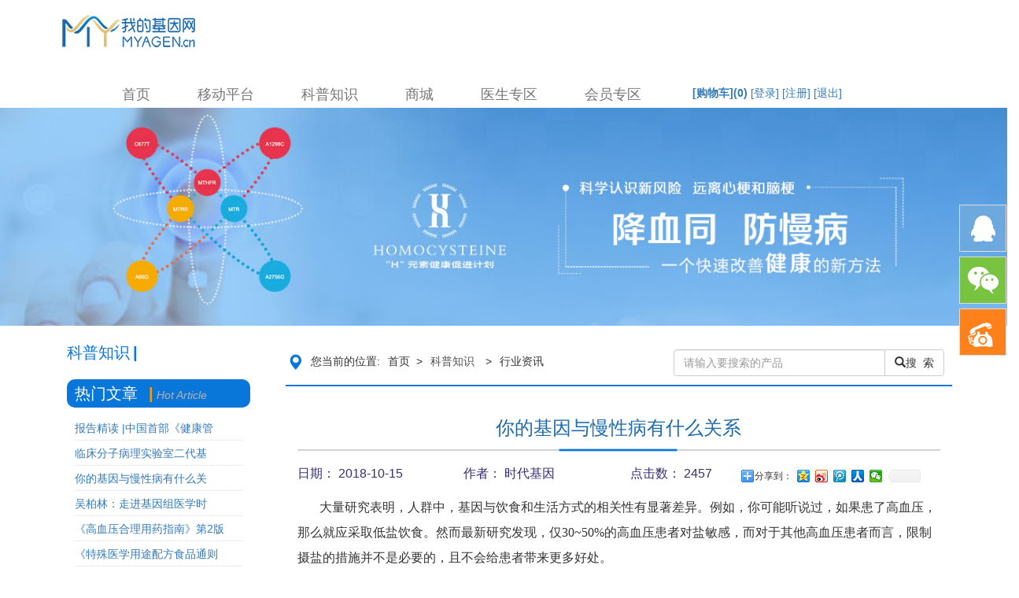

--- FILE ---
content_type: text/html
request_url: http://www.myagen.com.cn/article/content/201810/678/1.html
body_size: 19873
content:
<!DOCTYPE html>
<html lang="zh-CN">
	<head>
		<meta charset="utf-8">
		<meta http-equiv="X-UA-Compatible" content="IE=edge">
					<title>你的基因与慢性病有什么关系</title>
			<meta name="author" content="GENESHOP Team" />
			<meta name="copyright" content="GENESHOP" />
				<meta name="keywords" content="你的基因与慢性病有什么关系" />
				<meta name="description" content="你的基因与慢性病有什么关系" />
		<meta name="renderer" content="webkit">
		<meta name="viewport" content="width=device-width, initial-scale=1">
		<link rel="stylesheet" type="text/css" href="/resources/shop/default/css/bootstrap.min.css"/>
		<link rel="stylesheet" type="text/css" href="/resources/shop/default/css/master.css"/>
        <script type="text/javascript" src="/resources/shop/default/js/jquery.js"></script>
        <script type="text/javascript" src="/resources/shop/default/js/common.js"></script>
        <script type="text/javascript">
            $().ready(function() {
                var $hits = $("#hits");
                var $articleSearchForm = $("#articleSearchForm");
                var $keyword = $("#articleSearchForm input");
                // 查看点击数
                $.ajax({
                    url: "/article/hits/678.jhtml",
                    type: "GET",
                    cache: true,
                    success: function(data) {
                        $hits.text(data);
                    }
                });
                $articleSearchForm.submit(function() {
                    if ($.trim($keyword.val()) == "") {
                        return false;
                    }
                });
            });
        </script>
	</head>
	<body>
		<!--顶部区域-->
		<!--logo导航区域-->
        <div class="container">
            <nav class="navbar navbar-default" role="navigation" style="border: 0px solid transparent;background-color: #FFFFFF;margin-bottom: 0px;">
                <div class="row">
                    <div class="navbar-header">
                        <button type="button" class="navbar-toggle collapsed" data-toggle="collapse" data-target="#example-navbar-collapse" aria-expanded="false">
                            <span class="sr-only">切换导航</span>
                            <span class="icon-bar"></span>
                            <span class="icon-bar"></span>
                            <span class="icon-bar"></span>
                        </button>
                        <a href="/"><img src="/resources/shop/default/images/logo.png" class="img-responsive" alt="" style="margin-left: 15px;"></a>
                    </div>
                    <div class="mymenu navbar-collapse collapse" id="example-navbar-collapse" aria-expanded="false" >
                        <ul class="nav navbar-nav daoh"  >
                            <li><a href="http://www.myagen.com.cn">首页</a></li>
                            <li><a href="/mobile/index.html" target="_blank">移动平台</a></li>
                            <li><a href="/article/list/2.jhtml">科普知识</a></li>
                            <li><a href="/">商城</a></li>
                            <li><a href="/admin/?hzjg=true">医生专区</a></li>
                            <li><a href="/member/index.jhtml">会员专区</a></li>
                            <div class="headrist_in">
                                <span>
                                    <label id="headerCart" class="headerCart">
                                      <a href="/cart/list.jhtml">[购物车](<span style="display: inline;">0</span>)</a>
                                    </label>
                                    <a class="is_login_flag" href="/login.jhtml">[登录]</a>
                                    <a href="/register.jhtml" class="is_login_flag">[注册]</a>
                                    <a href="/logout.jhtml" class="headerCart">[退出]</a>
                                </span>
                            </div>
                        </ul>
                    </div>
                </div>
            </nav>
        </div>		<!--banner区域-->
		<div class="row">
			<div class=" col-sm-12 col-md-12">
				<img src="/resources/shop/default/images/banner3.jpg" class="img-responsive" alt="" style="width: 100%;" />
			</div>
		</div>
		<!-- 轮播图结束 -->
		<!--正文区域开始-->
		<div class="container">
			<div class="row">
				<div class="product">
                    <div class="col-xs-12 col-md-3 col-sm-4">
                        <div class="col-xs-12 col-md-12 col-sm-12">
<div class="prodtitle">
		<span>科普知识</span>
		<b>|</b>
		<i>Science Knowledge</i>
</div>
<div>
	<div>
			</div>
</div>		<div class="rmwz">
			<div class="hotArticle">
				<span>热门文章</span>
				<b>|</b>
				<i>Hot Article</i>
			</div>
            <div class="wzcenter">
					<div>
						<a href="/article/content/201805/655/1.html" title="报告精读 |中国首部《健康管理蓝皮书》：中国健康管理与健康产业发展报告">报告精读 |中国首部《健康管</a>
					</div>
					<div>
						<a href="/article/content/201703/590/1.html" title="临床分子病理实验室二代基因测序检测专家共识">临床分子病理实验室二代基</a>
					</div>
					<div>
						<a href="/article/content/201810/678/1.html" title="你的基因与慢性病有什么关系">你的基因与慢性病有什么关</a>
					</div>
					<div>
						<a href="/article/content/201505/362/1.html" title="吴柏林：走进基因组医学时代">吴柏林：走进基因组医学时</a>
					</div>
					<div>
						<a href="/article/content/201808/673/1.html" title="《高血压合理用药指南》第2版首次规范药物基因组学指导慢病精准用药">《高血压合理用药指南》第2版</a>
					</div>
					<div>
						<a href="/article/content/201505/315/1.html" title="《特殊医学用途配方食品通则》（GB 29922-2013）问答">《特殊医学用途配方食品通则</a>
					</div>
					<div>
						<a href="/article/content/201807/666/1.html" title="Nature|老年痴呆症福音:新的治疗靶点被发现，五年内或可治愈">Nature|老年痴呆症福音:新</a>
					</div>
					<div>
						<a href="/article/content/201810/680/1.html" title="以液体活检进行癌症早筛正在成为现实">以液体活检进行癌症早筛正</a>
					</div>
					<div>
						<a href="/article/content/201505/292/1.html" title="NGS创新开发者大会精彩内容大串烧，原汁原味儿！">NGS创新开发者大会精彩内容</a>
					</div>
					<div>
						<a href="/article/content/201808/674/1.html" title="高价靶向药不管用？如何避免“试药”损失？">高价靶向药不管用？如何避</a>
					</div>
			</div>
        </div>
                        </div>
                    </div>
					<div class="col-xs-12 col-sm-8 col-md-9">
						<div class="col-xs-12 col-md-12 col-sm-12 prodright">
							<div class="prodtitlert">
								<div class="col-md-7 col-sm-12 col-xs-12">
									<ul>
										<li>
											<span class="glyphicon glyphicon-map-marker" ></span>
										</li>
										<li>
											您当前的位置:
										</li>
										<li>
										首页&nbsp;&nbsp;>
										</li>
												<li>
													<a href="/article/list/2.jhtml">科普知识</a>
												</li>
												<li> &nbsp;></li>
										<li>行业资讯</li>
									</ul>
								</div>
								<form id="articleSearchForm" action="/article/search.jhtml" method="get">
									<div class="col-md-5 col-sm-12 col-xs-12 pull-right input-group ">
										<input type="text" class="form-control" name="keyword" placeholder="请输入要搜索的产品" maxlength="30" />
										<span class="input-group-btn ">
											<button type="submit" class="btn btn-default">
												<i class="glyphicon glyphicon-search"></i>搜&nbsp;&nbsp;索
											</button>
										</span>
									</div>
								</form>
							</div>
						</div>
						<div class="col-xs-12 col-md-12 col-sm-12 prodbodyright">
							<div class="pbodytitle">
								<h3>你的基因与慢性病有什么关系</h3>
								<div>
									<img src="/resources/shop/default/images/xian.png" class="img-responsive" alt=""/>
								</div>
							</div>
							<div class="prodbody">
								<div class="row prdtop">
									<div class="col-xs-6 col-md-3">
										<div class="prdoot">
											<samp>日期：</samp>
											<span>2018-10-15</span>
										</div>
									</div>
									<div class="col-xs-6 col-md-3">
										<div class="prdoot">
											<samp>作者：</samp>
											<span>时代基因</span>
										</div>
									</div>
									<div class="col-xs-6 col-md-2">
										<div class="prdoot">
											<samp>点击数：</samp>
											<span id="hits">&nbsp;</span>
										</div>
									</div>
									<div class="col-xs-12 col-md-4">
										<div class="bdsharebuttonbox">
											<a href="#" class="bds_more" data-cmd="more">分享到：</a>
											<a href="#" class="bds_qzone" data-cmd="qzone" title="分享到QQ空间"></a>
											<a href="#" class="bds_tsina" data-cmd="tsina" title="分享到新浪微博"></a>
											<a href="#" class="bds_tqq" data-cmd="tqq" title="分享到腾讯微博"></a>
											<a href="#" class="bds_renren" data-cmd="renren" title="分享到人人网"></a>
											<a href="#" class="bds_weixin" data-cmd="weixin" title="分享到微信"></a>
											<a href="#" class="bds_count" data-cmd="count"></a>
										</div>
										<script>
											window._bd_share_config = {
												"common": {
													"bdSnsKey": {},
													"bdText": "",
													"bdMini": "2",
													"bdMiniList": false,
													"bdPic": "",
													"bdStyle": "0",
													"bdSize": "16"
												},
												"share": {
													"bdSize": 16
												},
												"image": {
													"viewList": ["qzone", "tsina", "tqq", "renren", "weixin"],
													"viewText": "分享到：",
													"viewSize": "16"
												},
												"selectShare": {
													"bdContainerClass": null,
													"bdSelectMiniList": ["qzone", "tsina", "tqq", "renren", "weixin"]
												}
											};
											with(document) 0[(getElementsByTagName('head')[0] || body).appendChild(createElement('script')).src = 'http://bdimg.share.baidu.com/static/api/js/share.js?v=89860593.js?cdnversion=' + ~(-new Date() / 36e5)];
										</script>
									</div>
									<div class="col-md-12 col-xs-12">
										 <div class="prodbodyview">
										 <p style="margin-top:0px;margin-bottom:0px;padding:0px;max-width:100%;clear:both;min-height:1em;color:#333333;font-family:-apple-system-font, BlinkMacSystemFont, &quot;font-size:17px;letter-spacing:0.544px;text-align:justify;white-space:normal;background-color:#FFFFFF;text-indent:2em;line-height:1.75em;box-sizing:border-box !important;"> <span style="line-height:2;font-size:16px;font-family:&quot;">&nbsp; &nbsp; &nbsp; &nbsp;大量研究表明，人群中，基因与饮食和生活方式的相关性有显著差异。例如，你可能听说过，如果患了高血压，那么就应采取低盐饮食。然而最新研究发现，仅30~50%的高血压患者对盐敏感，而对于其他高血压患者而言，限制摄盐的措施并不是必要的，且不会给患者带来更多好处。</span> </p> <p style="margin-top:0px;margin-bottom:0px;padding:0px;max-width:100%;clear:both;min-height:1em;color:#333333;font-family:-apple-system-font, BlinkMacSystemFont, &quot;font-size:17px;letter-spacing:0.544px;text-align:justify;white-space:normal;background-color:#FFFFFF;text-indent:2em;line-height:1.75em;box-sizing:border-box !important;"> <span style="line-height:2;font-size:16px;font-family:&quot;">&nbsp; &nbsp; &nbsp; &nbsp;你可能还听说过，饱和脂肪酸与胆固醇含量高的饮食，会导致你的血液胆固醇水平升高，增加心脏病的发病风险。尽管这种说法为大多数人所接受，但低脂饮食并非适合所有的人。近年来研究显示，某一类型血液胆固醇升高的人在采用低脂饮食后，其中41%的人中，与该血液胆固醇升高（例如A亚型低密度脂蛋白升高）相关的心脏病的发病率是升高而非降低。</span> </p> <p style="margin-top:0px;margin-bottom:0px;padding:0px;max-width:100%;clear:both;min-height:1em;color:#333333;font-family:-apple-system-font, BlinkMacSystemFont, &quot;font-size:17px;letter-spacing:0.544px;text-align:justify;white-space:normal;background-color:#FFFFFF;text-indent:2em;line-height:1.75em;box-sizing:border-box !important;"> <span style="line-height:2;font-size:16px;font-family:&quot;">&nbsp; &nbsp; &nbsp; &nbsp;慢性疾病是多基因疾病，我们可以从遗传特性中获得诸多信息。例如，遗传因素在高血脂症发病中起到55%的作用、在高血压发病中起到30~60%的作用、在阿尔兹海默病的发病中起到58%的作用……，这个百分比叫做“遗传度”，也就是遗传因素在疾病产生的过程中所起到的作用。如果某种疾病的遗传度超过40%，则意味着这种疾病的遗传作用不可忽视，仅仅靠一般性的生活方式管理不能有效预防疾病的发生，必须从遗传层面调控基因的表达，进行生活方式管理和特殊营养调理——这就是基因导向下的疾病预防。</span> </p> <p style="margin-top:0px;margin-bottom:0px;padding:0px;max-width:100%;clear:both;min-height:1em;color:#333333;font-family:-apple-system-font, BlinkMacSystemFont, &quot;font-size:17px;letter-spacing:0.544px;text-align:justify;white-space:normal;background-color:#FFFFFF;text-indent:2em;line-height:1.75em;box-sizing:border-box !important;"> <br /> </p> <p style="margin-top:0px;margin-bottom:0px;padding:0px;max-width:100%;clear:both;min-height:1em;color:#333333;font-family:-apple-system-font, BlinkMacSystemFont, &quot;font-size:17px;letter-spacing:0.544px;text-align:justify;white-space:normal;background-color:#FFFFFF;text-indent:2em;line-height:1.75em;box-sizing:border-box !important;"> <span style="line-height:2;font-size:16px;font-family:&quot;">&nbsp; &nbsp; &nbsp; &nbsp;很多慢病都可以从遗传的角度来解释它的发病原因。1985年，两位来自得克萨斯州大学西南医学院的医学博士Michael Brown和Joseph Goldstein被授予诺贝尔医学奖，以表彰他们在胆固醇及其与心脏病的相互关系方面所做的开创性工作。两位博士首先确认了心脏病高发家族的基本功能缺陷：载脂蛋白B基因<span style="color:#333333;font-family:&quot;font-size:16px;white-space:normal;">&nbsp; &nbsp; &nbsp; &nbsp;</span><span style="color:#333333;font-family:&quot;font-size:16px;white-space:normal;"></span>（APOB）发生突变。载脂蛋白B与高水平胆固醇相关，也就是说，APOB基因突变是家族性高脂血症的遗传特性。全世界范围内，每500人中就有1人有这种突变。APOB基因突变影响低密度脂蛋白受体结合，进而导致低密度脂蛋白清除缓慢，最终使这些人血液中“不好的”低密度脂蛋白水平异常升高，一段时间后，胆固醇沉积在动脉壁上，形成动脉斑块和动脉狭窄，这就是导致心脏病发生的重要原因。APOB基因突变在35~50岁之间的男性中最易发生。</span> </p>
										 </div>
										 <!--分页区域-->
									</div>
								</div>
							</div>
						</div>
					</div>
				</div>
				<!--底部区域图片-->
		        
			</div>
		</div>
		<!--正文区域结束-->
		 <!--右侧悬浮区域开始-->
<div class="cndns-right">
    <div class="cndns-right-meau meau-sev">
        <a href="javascript:" class="cndns-right-btn">
            <p>
                在线<br>
                客服
            </p>
        </a>
        <div class="cndns-right-box">
            <div class="box-border">
                <div class="sev-t">
                    <span class="glyphicon glyphicon-phone-alt"></span>
                    <p>在线客服<i>服务时间：9:00-18:00</i></p>
                </div>
                <div class="sev-b"></div>
                <span class="arrow-right"></span>
            </div>
        </div>
    </div>
    <div class="cndns-right-meau meau-contact">
        <a href="javascript:" class="cndns-right-btn cebianwx">
            <p>
                官方<br>
                微信
            </p>
        </a>
        <div class="cndns-right-box">
            <div class="box-border">
                <div class="sev-t">
                    <img src="/resources/shop/default/images/weixin.jpg" alt="" class="img-responsive">
                    <b>关注官方微信</b>
                </div>
                <span class="arrow-right"></span>
            </div>
        </div>
    </div>
    <div class="cndns-right-meau meau-code">
        <a href="javascript:" class="cndns-right-btn cebiankfdh">
            <p>
                客服<br>
                电话
            </p>
        </a>
        <div class="cndns-right-box">
            <div class="box-border">
                <div class="sev-t">
                    <span class="glyphicon glyphicon-earphone"></span>
                    <p>400-665-9568<br><i>客服服务热线</i></p>
                    <div class="clear"></div>
                </div>
                <span class="arrow-right"></span>
            </div>
        </div>
    </div>
    <div class="cndns-right-meau meau-top" id="top-back" style="display: block;">
        <a href="javascript:" class="cndns-right-btn" onclick="topBack()">
            <span class="glyphicon glyphicon-chevron-up "></span>
            <b>顶部</b>
        </a>
    </div>
</div>	    <!--右侧悬浮区域结束-->
		<!--底部区域开始-->
<div class="footer">
	<div class="container">
		<div class="row">
			<div class="col-xs-12 col-md-10 col-sm-12 footerGW">
				<div>
					<img src="/resources/shop/default/images/agen_long.png" class="img-responsive"/>
				</div>
				<div class="footerGW-cent">
					<p>西安时代基因健康科技股份有限公司</p>
					<p>联系电话：029-87565351</p>
					<p>公司网址：www.agen.com.cn</p>
				</div>
			</div>
			<div class="col-xs-12 col-md-2 col-sm-12 gzh_gd">
				<img src="/resources/shop/default/images/weixin.jpg" class="img-responsive"/>
				<p class="gzh_gd">关注微信公众号了解更多</p>
			</div>
			<div class="col-md-12 col-xs-12 col-sm-12 DZ">
				<p>时代基因 版权所有 Copyright © 2008-2017 我的基因网 <a href='http://beian.miit.gov.cn/'>陕ICP备11006098号-4</a></p>
				<!--<div>电话：(86)029-68689150&nbsp;&nbsp;&nbsp;&nbsp;传真：(86)029-68689153&nbsp;&nbsp;&nbsp;&nbsp;基因健康热线：400-0291-120&nbsp;&nbsp;&nbsp;&nbsp;地址：西安市高新区沣惠南路34号新长安广场A座9层</div>-->
				<p>电话：(86)029-87565351    地址：西安市高新区沣惠南路34号摩尔中心C座15A03  邮编：710075</p>
			</div>
		</div>
	</div>
</div>		<!--底部区域结束-->
		<script src="/resources/shop/default/js/jquery-2.1.1.min.js" type="text/javascript" charset="utf-8"></script>
		<script src="/resources/shop/default/js/bootstrap.min.js" type="text/javascript" charset="utf-8"></script>
	    <script src="/resources/shop/default/js/javascript.js" type="text/javascript" charset="utf-8"></script>
	</body>
</html>

--- FILE ---
content_type: text/css
request_url: http://www.myagen.com.cn/resources/shop/default/css/master.css
body_size: 30477
content:
/*------------------------------------顶部区域---------------------------------------*/
#header {width: 100%;background: #f7f7f7;line-height: 35px;}
.headrist{    float: right;}
.headrist_in{float: left;
    position: relative;
    top: 13px;
    left: 50px;}
.headrist a{color: #333333;padding: 5px;}
/*-------------------------------------------导航区域------------------------------------------------*/
.daoh{    padding: 15px 15px 0px 40px;}
.mymenu li {    padding-left: 30px;
    height: 42px;
    line-height: 48px;
    font-size: 18px;
    position: relative;
    list-style: none;}
.mymenu li a:hover{border-bottom:3px solid #dcbb6f; }
.navbar-default .navbar-nav>li>a:hover{color: #dcbb6f;}
.agen_tit{padding: 15px;color: #0062ab;}
/*-------------------------------慢病管理移动平台-------------------------------------------*/
.sidebarlist{padding-left: 0px;padding-right: 0px;padding-top: 25px;}
.sidebar{/*border: 1px solid #d3d3d3;height: 130px;*/margin: 10px 15px;padding-left: 0px;padding-right: 0px;}
.sideright{padding-top: 10px;}
.sideright h3{text-align: center; padding-left: 0px;padding-right: 0px;}
.siderightcen{padding-top: 10px;}
.anniu{margin-left: 30%;margin-top: -10%; width: 30%;position: relative;display: block;}
/*------------------------------------时代基因商城---------------------------------------------------*/
.ShangC h3{text-align: center;}
.Souright ul li{float: left;list-style: none; padding: 10px;}
.Soucenter{padding-top: 25px;}
.Souright{padding-top: 20px;padding-left: 0px;}
.Souright ul li a{color: #333333;}
.GanYleft{padding-top: 20px;}
.ganytitle{padding-left: 0px;padding-right: 0px;}
.GanYright{padding-top: 30px;}
.ganytitle a{float: right; padding-top: 10px;}
.ganytitle ul{padding-top: 30px;}
/*-斯旺森-*/
.SWSlest{padding-left: 0px;padding-right: 0px; border-top: 1px solid #ddd;}
.swslt{float: left;width: 50%; padding: 10px; line-height: 30px;}
/*.men{padding: 5px 25px}*/
.swscenter{border: 1px solid #ddd;}
.YaoP img{margin: 0 auto;padding-top: 12%;}
.Yao_center{min-height: 80px;}
.swslunbo{width: 25px;height: 5px;}
.YaoPfoter{height: 40px;background-color: #e7e7e7;}
.YaoPfoter b{padding-left: 10%;color: #2f85e6;}
.YaoPjiag{padding: 5%;}
.YaoPfoter a{float: right;}
.swsleft{background-color: #e7e7e7;min-height: 462px;}
.swsleft div{padding: 10%;}
.swsleft div span{padding-top: 25%;border-bottom: 1px dotted #000;display: block;}
/*---汤臣倍健---*/
.TCBJlest{border-top: 1px solid #ddd;}
/*善存---*/
.SClest{border-top: 1px solid #ddd;}
/*--------------------------------------------------产品介绍--------------------------------------------------------------*/
.ChanPJScenter h3{text-align: center;}
.CPconter{padding-top: 2%;}
/*.CPleft{border: 1px solid #e7e7e7;}*/
.CPleftnav{border: 1px solid #e7e7e7;}
.default{ margin: 0 auto; width: 80%;margin-top: 10%}
.panel-heading{background: url(../images/cpanniu.png)no-repeat;height: 6rem;}
.panel-heading:hover{background: url(../images/cpanniuhuangse.png)no-repeat;color: #0977da;}
.panel-title a{text-align: center;display: block;padding: 5%;text-decoration: none;}
.panel-body a{text-decoration: none;color: #222222;text-align: center;display: block;}
.panel-body a:hover{color: #c5a982;}
.cpright span{color: #0977da;font-size: 2rem;}
.cpright a{text-decoration: none; border-radius: 5px;background-color: #0977da;float: right; color: #fff;margin-top: 2%;}
.cpcenter{padding-top: 2%;}
.cpcenter a{ margin-top: -15%;float: right;position: relative;display: block; margin-right: 10%}
.cpfoter{padding-top: 15px;}
.cpfoter h4{color: #0977DA;}
/*------------------------------------------------------服务资质区域------------------------------------------------------------------*/

/*----------------------------------------------合作机构----------------------------------------*/

/*-------------------------------------------------------底部区域-------------------------------------------------------------------------------*/
.footer{background-color: #f4f4f4;/*margin-top: 20px;*/}
.footerconter{text-align: center;margin-top: 30px;}
.DX{border-right: solid 1px #4a4949;min-height: 80px;}
.footerWX{font-size: 1.7rem;color: #c9c9c9;text-align: center;}
.fotwxcn a{text-align: center;display: block;color: #c9c9c9;}
.footerconter li{list-style: none;}
.footerconter li p{color: #c9c9c9;    font-family: "Helvetica Neue", Helvetica, Arial, sans-serif;
    font-size: 14px;
    line-height: 1.42857143;
    margin: 0 0 10px;}
.footerconter li a{color: #c9c9c9; font-family: "Helvetica Neue", Helvetica, Arial, sans-serif;
    font-size: 14px;
    line-height: 1.42857143;}
.footerGW {padding-bottom: 40px;padding-top: 40px;}
.footerGW-cent{padding-top: 15px;}
.gzh_gd{padding-top: 40px;}
.gzh_gd img{margin: 0 auto;}
.gzh_gd p{color: #999999;padding-top: 5px;font-size: 12px;text-align: center;}
.footerGW ul li{list-style: none;float: left;padding: 5px 15px;}
.footerGW ul li a{color: #c9c9c9;}
.footerGW ul li span{color: #c9c9c9; margin-left: 20px;}
.footDZ{background-color: #151515;}
.footDZ .DZ div{color: #FFFFFF;text-align: center;}
.DZ{text-align: center;padding-bottom: 20px;}


/*-------------------------会员登录-------------------------------*/
.Hydl{width: 100%;background: #f2f2f2;padding-bottom: 70px;}
.Hydl .title{padding-top: 20px;padding-bottom: 20px;}
.DLbody{background-color: #fff;border: 5px solid #ececec;}
.DLbodyleft img{float: right;}
.DLbodyright{padding-top: 40px;}
.dlrighttite span{font-size: 2rem; color: #6da9de;}
.dlrightbody{padding-top: 20px;}
.dlrightbody .yanzheng{width: 35%;}
.dlrightbody .yzm{ padding-top: 3px;padding-left: 0px;padding-right: 0px;}
.dlrightbody .yzm a{color: #727272;}
.dlrightbody button{background-color: #ff7e00; width: 100%; color: #FFFFFF;}
.dlrightbody .checkbox a{float: right;color: #78c340;}
.dlfooter{padding-top: 20px;padding-left: 0px;}
.HYfooter{padding-top: 20px;}
.HYfooter a{color: #fc0214;}

/*--------------------------------------------右侧固定区域悬浮----------------------------*/
.cndns-right{position:fixed;right:1px;top:50%;margin-top:-100px;z-index:100}
.cndns-right-meau{position:relative;}
.cndns-right-btn{width:60px;height:60px;border:1px solid #ddd;text-align:center;display:block;margin-bottom:6px;position:relative;background-color:#fff}
.cndns-right-btn span{color:#848484;font-size:25px;line-height:30px;}
.cndns-right-btn sup{display:block;min-width:24px;height:24px;text-align:center;line-height:24px;color:#fff;border-radius: 50%;background-color:#ff6800;position:absolute;left:-12px;top:-12px;}
.cndns-right-btn p{color:#FFFFFF;font-size:15px;line-height:18px;padding-top:10px;display:none;}
.cndns-right-meau:hover .cndns-right-btn span{display:none}
.cndns-right-meau:hover .cndns-right-btn p{display:block;}
.meau-car .cndns-right-btn {border-color:#ff6800;margin-bottom:20px;}
.meau-car .cndns-right-btn span{color:#ff6800;}
.meau-sev .cndns-right-btn{background:url(../images/kefu.gif) no-repeat center;}
/*新加改动*/
.cndns-right-meau .cebianwx{background:url(../images/weixin.gif) no-repeat center;}
.cndns-right-meau .cebianwx:hover{background:#78c340;text-decoration: none;}
.cndns-right-meau .cebiankfdh{background:url(../images/kefudianhua.gif) no-repeat center;}
.cndns-right-meau .cebiankfdh:hover{background:#ff6800;text-decoration: none;}
.sev-t b{text-align: center;display: block;}
/*新加改动结束*/
.meau-sev .cndns-right-btn p{color:#fff;}
.meau-top .cndns-right-btn b{display:block;color:#999}
.meau-top.cndns-right-meau:hover .cndns-right-btn{background-color:#ff6800;text-decoration: none;}
.meau-top.cndns-right-meau:hover .cndns-right-btn span{display:block;color:#fff;} 
.meau-top.cndns-right-meau:hover .cndns-right-btn b{color:#fff;}
.cndns-right-box{position:absolute;top:-15px;right:48px;padding-right:25px;display:none;}
.cndns-right-box .box-border{border:1px solid #ccc;border-top:4px solid #ff6800;padding:20px;background-color:#fff;-webkit-box-shadow: 0 3px 8px rgba(0,0,0,.15);box-shadow: 0 3px 8px rgba(0,0,0,.15);position:relative; min-height: 100px;}
.cndns-right-box .box-border .arrow-right{display:block;width:13px;height:16px;background:url(../images/arrow.png) no-repeat;position:absolute;right:-13px;top:26px;}
.cndns-right-box .box-border .sev-t span{font-size:42px;float:left;display:block;line-height:56px;margin-right:20px;color:#d3d3d3}
.cndns-right-box .box-border .sev-t p{float:left;color:#ff6800;font-size:24px;line-height:28px;}
.cndns-right-box .box-border .sev-t p i{display:block;font-size:14px;color:#aaa;}
.cndns-right-box .box-border .sev-b{margin-top: 60px;border-top: 1px solid #e4e4e4;}
.meau-sev .cndns-right-box .box-border{width:245px;}
.meau-contact .cndns-right-box .box-border{width:160px;}
.cndns-right-meau:hover .cndns-right-box{display:block;text-decoration: none;}
.meau-code .cndns-right-box{top:inherit;bottom:-35px;}
.meau-code .cndns-right-box .box-border{width: 270px;
    /* text-align: center; */
    /* border-top: 1px solid #ccc; */}
.meau-code .cndns-right-box .box-border i{display:block;color:#f66e06;font-size:16px;line-height:16px;}
.meau-code .cndns-right-box .box-border .arrow-right{top:inherit;bottom:50px;}
.meau-sev .cndns-right-btn .demo-icon{display:none;}
.meau-sev:hover .cndns-right-btn{background:#ff6800;text-decoration: none;}
.meau-zs .cndns-right-btn{background-color:#ff6800;color:#fff;margin-top:80px;border-color:#ff6800}
.meau-zs .cndns-right-btn span{color:#fff}
.meau-zs .cndns-right-btn p{color:#fff}

/*---------------------------------------------------合作机构登录-------------------------------------------------------------*/
.fieldleft{/*padding-top: 7px;*/padding-right: 0px;}
.fieldleft label{font-size: 16px; font-weight: 100;}
.JGyzm{padding-left: 0px; padding-right: 0px;}
.JZmm{width: 255px;text-align: -webkit-center;}
.JGdl {padding-right: 5px;padding-left: 5px;}
.JGdl input{    background: url(../images/yaoshi.gif) no-repeat center; color: #fff;
    font-size: 13px;
    font-weight: 400;
    text-shadow: 0 1px 0 rgba(255,255,255,0.8);
    width: 100%;
    border: none;
    box-shadow: inset 0 0 5px rgba(0,0,0,0.1), inset 0 3px 2px rgba(0,0,0,0.1);
    border-radius: 3px;
    width: 100%;
    height: 35px;
    line-height: 35px;}
/*.JGdl div{background: url(../images/yaoshi.gif) no-repeat center;border-radius: 5px;}*/
/*.JGdl div span{background: url(../img/JGdl.png)no-repeat;}*/
.JGdl div a{padding: 8px;text-align: center; color: #FFFFFF;display: block;font-size: 16px;font-weight: 600;    text-decoration: none;}
.form-1 input[type=text] {
    margin-bottom: 10px;
}
.form-1 input[type=text], .form-1 input[type=password] {
    font-size: 13px;
    font-weight: 400;
    text-shadow: 0 1px 0 rgba(255,255,255,0.8);
    width: 100%;
    padding: 10px 18px 10px 45px;
    border: none;
    box-shadow: inset 0 0 5px rgba(0,0,0,0.1), inset 0 3px 2px rgba(0,0,0,0.1);
    border-radius: 3px;
}
.form-1 .field i {
    top: 0px;
    position: absolute;
    height: 36px;
    width: 36px;
    border-right: 1px solid rgba(0, 0, 0, 0.1);
    box-shadow: 1px 0 0 rgba(255, 255, 255, 0.7);
    color: #777777;
    text-align: center;
    line-height: 42px;
    -webkit-transition: all 0.3s ease-out;
    -moz-transition: all 0.3s ease-out;
    -ms-transition: all 0.3s ease-out;
    -o-transition: all 0.3s ease-out;
    transition: all 0.3s ease-out;
    pointer-events: none;
}
/*-----------------------------------------------注册页面-------------------------------------------------*/
.ZCtitle{border-bottom:2px solid #1968ad;}
.tabs{border-bottom: 0px solid #ddd;list-style: none;margin-bottom: 0px;}
.tabs a{text-decoration: none;font-weight: 600;
    display: block;
    padding: 10px 15px;
    color: #db2e2e;}
.zctitleft{margin: 0 auto;width: 60%;}
.zctitrilt{list-style: none;}
.zctitrilt span{    line-height: 18px;
    text-align: -webkit-center;
    width: 20px;
    color: #fff;
    background-color: #db2e2e;
    border-radius: 15px;
    height: 20px;}
.zctitrilt li{float: left;padding: 10px 10px;}
.ZCbody{border: 1px solid #cdcdcd;background-color: #fff;}

.zcbodytit{padding-left: 40px;}
.xinhao{color: #db2e2e;;}

.pw-strength {position: relative;top: 8px;}
.pw-bar{background: url(../images/pwd-1.png) no-repeat;height: 14px;overflow: hidden;}
.pw-bar-on{background:  url(../images/pwd-2.png) no-repeat; width:0px; height:14px;position: absolute;top: 1px;left: 2px;transition: width .5s ease-in;-moz-transition: width .5s ease-in;-webkit-transition: width .5s ease-in;-o-transition: width .5s ease-in;}
.pw-weak .pw-defule{ width:0px;}
.pw-weak .pw-bar-on {width: 60px;}
.pw-txt {padding-top: 2px;overflow: hidden;}
.pw-txt span {color: #707070;float: left;font-size: 12px;text-align: center;width: 58px;}
select {border-radius: 4px;/*height: 34px; */padding: 6px 11px; background-color: #fff;border: 1px solid #ccc;}
.ZCbodyyzm{padding-top: 5px;}
.agreement{overflow-y: auto;height: 200px;border-radius: 4px; padding: 6px 11px; background-color: #fff;border: 1px solid #ccc;}
.zcright{padding-top: 20px;}
.zcright h4{font-weight: 700;color: #1968ad;}
.zcright div{padding: 2px;}
.zcright .zcrg{padding-top: 15px;}
.zcright div b{color: #c91623;}
.xian{border-bottom: 1px solid #dadada;}
.zcrightfoot{padding-top: 20px;}
.zcrightfoot div{padding-top: 5px;}
.zcrightfoot div p a{color: #c91623 ;}
.zcrightfoot div p i{color: #c91623 ;}
.xianrit{background: url(../images/zcrightx.png) no-repeat;}


/*---------------------------------------------产品列表区域------------------------------------------------*/
.product{padding-top: 20px;}
.prodtitle{margin-bottom: 20px;}
.prodtitle span{color: #0977da;font-size: 2rem;}
.prodtitle b{color: #0977da;font-size: 2rem;}
.prodtitle i{color: #929191;font-size: 0.03rem;}
.jinru {border-radius: 10px;list-style: none;line-height: 40px;margin-top: 10px;background: url(../images/CPleft2.png)no-repeat;}
.jinru:hover{background: url(../images/CPleft1.png)no-repeat; }
.huizhang{float: right;padding-right: 15px;}
.jinru a:hover{color: #FFF;}
.jinru a {font-weight: 500;
    padding: 15px;
    font-size: 16px;
    text-decoration: none;
    color: #868686;}
.likai a { font-weight: 500; font-size: 14px;
    text-decoration: none;
    color: #555555;}
.likai a:hover{color: #1968ad; }
.shensuo{ list-style: none;}
.shensuo li{background: url(../images/shensuo.png)no-repeat;list-style: none;line-height: 40px;margin-left: -30px;margin-right: 10px;}
.prodright{border-bottom: 2px solid #0977DA; padding: 10px;}
.prodtitlert ul{list-style: none;margin-left: -15%;}
.prodtitlert ul li{float: left;padding: 5px;}
.prodtitlert ul li span{color: #0977da;font-size: 2rem;}
.prodtitlert ul li a{color: #555555;}
.prodbodyright{padding-top: 20px;}
.prodtp{height: 175px;border: 1px solid #ccc;}
.prodname{min-height: 80px; margin-top: 10px; margin-bottom: 10px;}
.prodname a{color: #1968ad;font-weight: 600;}
/*.producthight {min-height: 40px;}*/
.pricecolor{color:#fb0303;}
.pricecolor del{color: #337ab7;}

/*--------------------------------------------产品介绍单页--------------------------------------------------*/
/*图片放大镜样式开始*/
/* This is the moving lens square underneath the mouse pointer. */
.cloud-zoom-lens {
	border: 4px solid #888;
	margin:-4px;	/* Set this to minus the border thickness. */
	background-color:#fff;
	cursor:move;
}

/* This is for the title text. */
.cloud-zoom-title {
	font-family:Arial, Helvetica, sans-serif;
	position:absolute !important;
	background-color:#000;
	color:#fff;
	padding:3px;
	width:100%;
	text-align:center;
	font-weight:bold;
	font-size:10px;
	top:0px;
}

/* cloud zoom wrapper styles */
.cloud-zoom-wrap {
	border: 1px solid #ddd;
    top:0;
    z-index:9999;
    position:relative;
}

/* This is the zoom window. */
.cloud-zoom-big {
	border:4px solid #ccc;
	overflow:hidden;
}

/* This is the loading message. */
.cloud-zoom-loading {
	color:white;
	background:#222;
	padding:3px;
	border:1px solid #000;
}
/*.basic-sample > div {
    width: 300px;
    height: 400px;
}*/
.gallery-sample a.cloud-zoom {
    position: relative;
    display: block;
}
.gallery-sample a.cloud-zoom img {
    display: block;
    /*width: 500px;*/
    text-align: center;
}
.recent_list {
	padding: 10px;
    display: -webkit-box;
    list-style: none;
}
.recent_list li {
    width: 17%;
    border: 1px solid #ddd;
    margin: 5px;
}
/*图片放大镜样式结束*/

.prodbodyrttite{padding: 10px;}
.prodbodyrttite a{font-size: 20px;font-weight: 700}
.prodbodyrtBQ{background: url(../images/BQ.gif)no-repeat;padding-left: 15px;}
/*.BQtit{float: left;padding: 5px;}*/
.BQtitrt{margin-top: -40px;float: right;border: 1px solid #dd2727;}
.BQtitrt div{float: left;}
.BQjifen{background-color: #fff;}
.BQjifen a{color: #dd2727;text-decoration: none;}
.BQduihuan{background-color: #dd2727;}
.BQduihuan a{color: #fff; text-decoration: none;}
/*.BQjiage{padding: 20px 5px;}*/
.BQmoney{font-size: 20px; color: #dd2727;font-weight: 600;}
.yunfei{color: #717171;}
/*.YF{float: left;padding: 10px;}*/
.YF{list-style: none;padding: 0px;display: inline-block;margin-top: 10px;}
.YF li{float: left;}
.BODY1{border: 1px dashed #c1c1c1;display: -webkit-box;}
.BODYh{padding: 5px; text-align: -webkit-center;}
.shuxian{border-right: 1px solid #dadada;}
.BODY2c .ht{padding-top: 10px;}
.kucun{float: right;margin-top: -25px;}
/*------购物数量加减-------------*/
/*.spinner {  margin: -25px 45px auto;width: 35%; }  
.spinner input {text-align: right;  }   
.input-group-btn-vertical {position: relative;white-space: nowrap; width: 1%;vertical-align: middle;display: table-cell;  }  
.input-group-btn-vertical > .btn {display: block; float: none;width: 100%;max-width: 100%;padding: 8px; margin-left: -1px;position: relative; border-radius: 0;  }  
.input-group-btn-vertical > .btn:first-child { border-top-right-radius: 4px;  }  
.input-group-btn-vertical > .btn:last-child {margin-top: -2px;border-bottom-right-radius: 4px;  }  
.input-group-btn-vertical i{position: absolute;top: 0;left: 1px;  }  
.GW{background-color: #0977DA;color: #F2F2F2;border-color: #0977DA;}
.FXfloate ul{list-style: none;padding: 1px;}
.FXfloate ul li{float: left;padding-left: 15px;}
.FXfloate ul li span{color: #f0ad4e;}
.FXfloate ul li a{text-decoration: none;color: #9c9c9c;}*/
.buy {
    height: 36px;
    line-height: 36px;
    border-top: 2px solid #ffffff;
}
.buy .addCart {
    width: 127px;
    height: 36px;
    line-height: 34px;
    float: left;
    padding-left: 20px;
    color: #ffffff;
    font-size: 15px;
    font-weight: bold;
    font-family: "Microsoft YaHei";
    cursor: pointer;
    border: none;
    background: url(../images/product.gif) 0px -600px no-repeat;
}
.quantity input {
    width: 22px;
    height: 18px;
    line-height: 18px;
    float: left;
    padding: 0px 2px;
    text-align: center;
    ime-mode: disabled;
    border: 1px solid #dbdbdb;
}
.quantity dt {
    float: left;
    margin-right: 8px;
    color: #888888;
    text-align: right;
    white-space: nowrap;
}
div.productContent .quantity dd {
    float: left;
    margin-right: 4px;
}
.quantity div {
    height: 18px;
    float: left;
    padding-left: 2px;
}
 .quantity .increase {
    width: 18px;
    height: 7px;
    display: block;
    clear: both;
    margin-bottom: 2px;
    -webkit-user-select: none;
    -moz-user-select: none;
    -ms-user-select: none;
    -o-user-select: none;
    user-select: none;
    cursor: pointer;
    overflow: hidden;
    border: 1px solid #dbdbdb;
    background: url(../images/product.gif) 0px -570px #f9f9f9 no-repeat;
}
.quantity .decrease {
    width: 18px;
    height: 7px;
    display: block;
    clear: both;
    -webkit-user-select: none;
    -moz-user-select: none;
    -ms-user-select: none;
    -o-user-select: none;
    user-select: none;
    cursor: pointer;
    overflow: hidden;
    border: 1px solid #dbdbdb;
    background: url(../images/product.gif) -30px -570px #f9f9f9 no-repeat;
}
.FXfloate ul{list-style: none;padding: 1px;}
.FXfloate ul li{float: left;}
.FXfloate ul li span{color: #f0ad4e;}
.FXfloate ul li a{text-decoration: none;color: #9c9c9c;}
.JKRX{padding-left: 0px;padding-right: 0px;}
.JKRX img{padding-top: 15px;}
/*矢量图*/
@font-face {font-family: "iconfont";
  src: url('iconfont.eot?t=1500952150278'); /* IE9*/
  src: url('iconfont.eot?t=1500952150278#iefix') format('embedded-opentype'), /* IE6-IE8 */
  url('../fonts/iconfont.woff?t=1500952150278') format('woff'), /* chrome, firefox css的引用这一步也比较关键 */
  url('iconfont.ttf?t=1500952150278') format('truetype'), /* chrome, firefox, opera, Safari, Android, iOS 4.2+*/
  url('iconfont.svg?t=1500952150278#iconfont') format('svg'); /* iOS 4.1- */
}
.iconfont {
  font-family:"iconfont" !important;
  font-size:16px;
  font-style:normal;
  -webkit-font-smoothing: antialiased;
  -moz-osx-font-smoothing: grayscale;
}
.icon-love:before { content: "\e635"; }
.icon-yisheng1:before { content: "\e610"; }
.icon-yishengzixun:before { content: "\e628"; }
.icon-yisheng:before { content: "\e683"; }

.icon-pc04:before { content: "\e606"; }

.icon-fenxiang:before { content: "\e64f"; }
/*tab内容切换区域*/
.prodct{padding-top: 20px;}
.ct-tad{background-color: #080808;border-bottom: 0px;}
.ct-tad li a{color: #FFFDEF;}
/*.tab-pane{padding-top: 20px;}*/
.cpts{background: url(../images/cptbj.png)no-repeat;}
.cpts span{    font-weight: 600;
    font-size: 16px;
    color: #fff;
    padding: 18px;
    display: block;}
.cptsxq{padding-top: 10px;padding-left: 15px;}
.cptsxq i{border-right: 5px solid #0977DA;}
.cptsxq a{padding: 10px;color: #000;text-decoration: none;}
.cptsbody{min-height: 1000px;}
/*------------------------------------知识库---------------------------------------*/
.pbodytitle h3{text-align: center;color: #1c6aae;}
.prdoot span , samp{color: #353170;font-size: 16px;}
.prdoot b{color: #fb0303;}
.prdtop{padding-bottom: 15px; padding-top: 15px;}
.prodbodyview{min-height: 1000px;padding-top: 10px;}
.fenye{text-align: -webkit-center; display: -webkit-box;}
.fenye .ls{color: #FFFFFF;background-color: #1968ad;}
.sxdfloat{padding-top: 20px;}
.sxfloat a{ font-weight: bold;font-size: 15px; color: #353170;}
.sxfloat span{color: #000;    font-weight: bold;font-size: 15px;}

/*-------------------------------------微信端------------------------------------*/
.tywdtitle{border-bottom: 2px solid #ccc;}
.sjtitle{padding: 10px;}
.sjtitle span b{font-size: 18px;}
.sjtitle .yr{font-size: 10px; position: absolute;margin-top: -5px;}

/*-------------------------------------调试新加代码------------------------------------*/
.wzliao a{text-decoration: none;font-family: "微软雅黑";}
.rmwz{margin-top: 10px;}
.hotArticle{ border-radius: 10px;height: 36px;line-height: 36px; background-color: #0977da;}
.hotArticle span{font-size: 2rem;padding: 10px; color: #fff;}
.hotArticle b{color: #f90;font-size: 2rem;}
.hotArticle i{color: #b7b3b3;}
.wzcenter{padding: 10px;}
.wzcenter div{border-bottom: 1px dotted #dddddd;height: 32px;line-height: 32px;}
/*-------------------------------------调试新加代码商城页面------------------------------------*/
/*.hotcp{ margin-top: 10px;}*/
.liebiaO{margin-bottom: 10px;}
.scslt {float: left;width: 45%;}
.men{ width: 55%;line-height: 22px;}
.Bj_0{padding-right: 0px; padding-left: 0px;}
.bjheight{line-height: 30px;}
.bjheight input{margin: 0px;}
.Gw .addCart{text-align: -webkit-center;
    border-radius: 15px;
    height: 25px;
    line-height: 25px;
    font-size: 14px;
    color: #f90;
    background-color: #eee;
    font-weight: 100;
    display: -webkit-inline-box;
    width: 50%;}
.Gw .addFavorite{text-align: -webkit-center;
    border-radius: 15px;
    height: 25px;
    line-height: 25px;
    font-size: 14px;
    color: #f90;
    background-color: #eee;
    font-weight: 100;
    display: -webkit-inline-box;
    width: 30%;}
.gwche{padding-top: 20px;}
.remen{border-radius: 15px;border: 1px solid #ddd;}
/*------------会员评论新加代码-----------*/
.breadcrumb ul{padding: 0px;list-style-type: none;}
.breadcrumb {
	height: 35px;
	line-height: 25px;
	padding:5px;
	margin-bottom: 10px;
	-webkit-border-radius: 2px;
	-moz-border-radius: 2px;
	border-radius: 2px;
	border: solid 1px #e4e4e4;
}
.breadcrumb li {
	float: left;
	padding: 0px 20px 0px 10px;
	color: #CEA175;
	background: url(../images/common.gif) right -180px no-repeat;
	*background-image: expression(this.nextSibling == null ? "none" : "");
}
.breadcrumb li:last-child {
	background: none;
}
.info {
	width: 100%;
	line-height: 24px;
	margin-bottom: 10px;
}
.info th {
	width: 80px;
	font-weight: normal;
	text-align: left;
}
.info .handle {
	width: 120px;
	text-align: right;
}
.info img {
	width: 70px;
	height: 70px;
	border: 1px solid #e4e4e4;
}
.info strong {
	color: #ef0101;
	font-size: 14px;
	font-weight: bold;
}

.info del {
	color: #a5a5a5;
	text-decoration: line-through;
}

.info div {
	float: left;
	margin-right: 6px;
}
.add {margin-bottom: 10px;}
.add table {
	width: 100%;
	line-height: 24px;
}

.add th {
	width: 74px;
	font-weight: normal;
	/*text-align: right;*/
}
.add td {
	padding: 4px;
}
.add .tips {
	line-height: 22px;
	padding-left: 4px;
	color: #ff6600;
	font-size: 14px;
	font-weight: bold;
}
.add .star-rating a {
	width: 23px;
	height: 22px;
	display: block;
	float: left;
	overflow: hidden;
	cursor: pointer;
	text-indent: -999em;
	background: url(../images/review.gif) -30px -30px no-repeat;
}
.add .star-rating-hover a {
	background-position: -60px -30px;
}
.add .star-rating-on a {
	background-position: -90px -30px;
}
.add .captcha {
	width: 130px;
	text-transform: uppercase;
	ime-mode: disabled;
}

.add .captchaImage {
	margin-left: 10px;
	vertical-align: middle;
	cursor: pointer;
}
textarea.text:hover {
    border-color: #89c1ee;
}
textarea.text {
    width: 100%;
    height: 120px;
    padding: 4px;
    color: #666666;
    -webkit-box-shadow: inset 0px 1px 1px rgba(0, 0, 0, 0.075);
    -moz-box-shadow: inset 0px 1px 1px rgba(0, 0, 0, 0.075);
    box-shadow: inset 0px 1px 1px rgba(0, 0, 0, 0.075);
    -webkit-transition: border-color ease-in-out 0.15s, box-shadow ease-in-out 0.15s;
    -moz-transition: border-color ease-in-out 0.15s, box-shadow ease-in-out 0.15s;
    transition: border-color ease-in-out 0.15s, box-shadow ease-in-out 0.15s;
    -webkit-border-radius: 3px;
    -moz-border-radius: 3px;
    border-radius: 3px;
    border: 1px solid;
    border-color: #999999 #e1e1e1 #e1e1e1 #999999;
}
input.text:hover {
    border-color: #89c1ee;
}
input.text {
    width: 210px;
    height: 30px;
    line-height: 30px;
    padding: 4px;
    color: #666666;
    -webkit-box-shadow: inset 0px 1px 1px rgba(0, 0, 0, 0.075);
    -moz-box-shadow: inset 0px 1px 1px rgba(0, 0, 0, 0.075);
    box-shadow: inset 0px 1px 1px rgba(0, 0, 0, 0.075);
    -webkit-transition: border-color ease-in-out 0.15s, box-shadow ease-in-out 0.15s;
    -moz-transition: border-color ease-in-out 0.15s, box-shadow ease-in-out 0.15s;
    transition: border-color ease-in-out 0.15s, box-shadow ease-in-out 0.15s;
    -webkit-border-radius: 3px;
    -moz-border-radius: 3px;
    border-radius: 3px;
    border: 1px solid;
    border-color: #999999 #e1e1e1 #e1e1e1 #999999;
    background: url(../images/common.gif) 0px 0px no-repeat;
}
input.button {
    height: 28px;
    display: inline-block;
    padding: 0px 16px;
    margin-right: 6px;
    color: #666666;
    vertical-align: middle;
    cursor: pointer;
    text-shadow: 1px 1px #ffffff;
    -webkit-box-shadow: 0px 1px 1px rgba(0, 0, 0, 0.075);
    -moz-box-shadow: 0px 1px 1px rgba(0, 0, 0, 0.075);
    box-shadow: 0px 1px 1px rgba(0, 0, 0, 0.075);
    -webkit-border-radius: 3px;
    -moz-border-radius: 3px;
    border-radius: 3px;
    -webkit-user-select: none;
    -moz-user-select: none;
    -ms-user-select: none;
    -o-user-select: none;
    user-select: none;
    white-space: nowrap;
    outline: none;
    blr: expression(this.hideFocus = true);
    border: 1px solid #b7c8d9;
    background: url(../images/common.gif) 0px -30px repeat-x;
}
input.button:hover {color: #222222;}
.PingLun{padding: 0px 10px;background-color: #fff;
    margin-bottom: 10px;
    border: 1px solid #e4e4e4;}
.PingLun ul{list-style-type: none;padding: 0px;}
.PingLun li.last {border-bottom: none;}
.PingLun li {line-height: 24px;padding: 10px 0px;color: #888888; border-bottom: 1px dotted #e4e4e4;}
.PingLun span {color: #999999;white-space: nowrap;}
.PingLun li .arrow {width: 0px;height: 0px; margin-left: 20px;overflow: hidden;border: 6px solid;border-color: #ffffff #ffffff #f1f1f1 #ffffff;}
.PingLun li ul { padding: 6px;-moz-border-radius: 5px; -khtml-border-radius: 5px;-webkit-border-radius: 5px; border-radius: 5px;background-color: #f1f1f1;}
.PingLun li ul li { padding: 0px;border-bottom: none;}
/*调试分页代码*/
.pag {padding: 20px;}

.pag a:hover {
    color: #23527c;
    background-color: #eee;
    border-color: #ddd;
}
.pag a, div.pag span {
    width: 60px;
    height: 30px;
    line-height: 30px;
    border: 1px solid #ddd;
    text-decoration: none;
    color: #FFFFFF;
    background-color: #1968ad;
    display: inline-block;
    text-align: center;
    vertical-align: middle;
    white-space: nowrap;
    outline: none;
    blr: expression(this.hideFocus = true);
}
.pag .Sl{color: #777;
    /* cursor: not-allowed; */
    background-color: #fff;
    border-color: #ddd;
    width: 30px;}

.pag span.currentPage {color: #fd6d01;font-weight: bold;cursor: default;border: 1px solid #fd6d01;background-color: #fff;width: 30px;}
.pag .pageBreak {
	color: #000;
    background-color: #ccc;
    height: 30px;line-height: 20px;cursor: default; width: 30px;}







